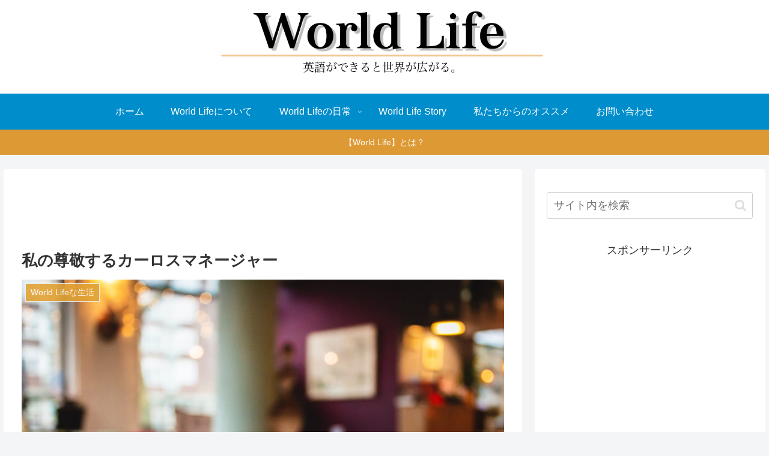

--- FILE ---
content_type: text/html; charset=utf-8
request_url: https://www.google.com/recaptcha/api2/aframe
body_size: 265
content:
<!DOCTYPE HTML><html><head><meta http-equiv="content-type" content="text/html; charset=UTF-8"></head><body><script nonce="13yXgpSndGt63fDy3xULhg">/** Anti-fraud and anti-abuse applications only. See google.com/recaptcha */ try{var clients={'sodar':'https://pagead2.googlesyndication.com/pagead/sodar?'};window.addEventListener("message",function(a){try{if(a.source===window.parent){var b=JSON.parse(a.data);var c=clients[b['id']];if(c){var d=document.createElement('img');d.src=c+b['params']+'&rc='+(localStorage.getItem("rc::a")?sessionStorage.getItem("rc::b"):"");window.document.body.appendChild(d);sessionStorage.setItem("rc::e",parseInt(sessionStorage.getItem("rc::e")||0)+1);localStorage.setItem("rc::h",'1762547555561');}}}catch(b){}});window.parent.postMessage("_grecaptcha_ready", "*");}catch(b){}</script></body></html>

--- FILE ---
content_type: text/plain
request_url: https://www.google-analytics.com/j/collect?v=1&_v=j102&a=689182770&t=pageview&_s=1&dl=https%3A%2F%2Fworldlife.jp%2Farchives%2F400&ul=en-us%40posix&dt=%E7%A7%81%E3%81%AE%E5%B0%8A%E6%95%AC%E3%81%99%E3%82%8B%E3%82%AB%E3%83%BC%E3%83%AD%E3%82%B9%E3%83%9E%E3%83%8D%E3%83%BC%E3%82%B8%E3%83%A3%E3%83%BC%20%7C%20World%20Life&sr=1280x720&vp=1280x720&_u=IGBAgEABAAAAACAAI~&jid=1406784044&gjid=682828399&cid=1348766261.1762547553&tid=UA-162254987-1&_gid=1618180831.1762547553&_slc=1&z=392977847
body_size: -449
content:
2,cG-L0WXHC3KGN